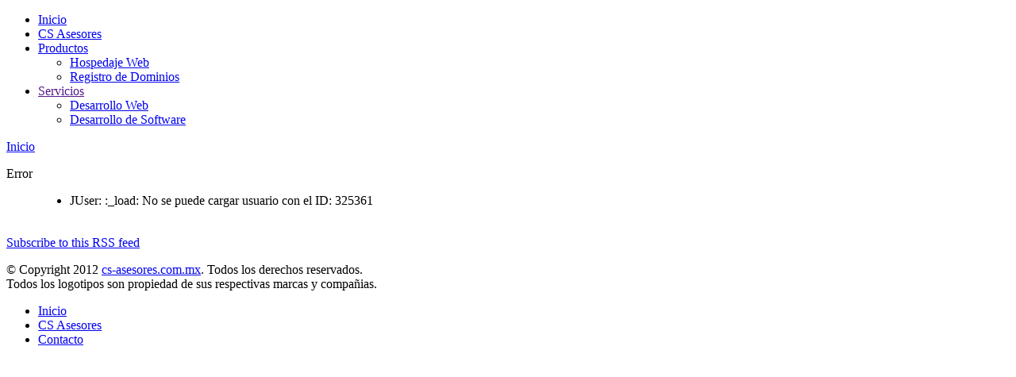

--- FILE ---
content_type: text/html; charset=utf-8
request_url: http://cs-asesores.com.mx/index.php?option=com_k2&view=itemlist&task=user&id=325361
body_size: 2569
content:

<!DOCTYPE html PUBLIC "-//W3C//DTD XHTML 1.0 Transitional//EN" "http://www.w3.org/TR/xhtml1/DTD/xhtml1-transitional.dtd">
<html xmlns="http://www.w3.org/1999/xhtml" xml:lang="es-es" lang="es-es" >
<head>
  <meta http-equiv="content-type" content="text/html; charset=utf-8" />
  <meta name="generator" content="Joomla! - Open Source Content Management" />
  <title></title>
  <link href="/index.php?option=com_k2&amp;view=itemlist&amp;task=user&amp;id=325361&amp;format=feed&amp;type=rss" rel="alternate" type="application/rss+xml" title="RSS 2.0" />
  <link href="/index.php?option=com_k2&amp;view=itemlist&amp;task=user&amp;id=325361&amp;format=feed&amp;type=atom" rel="alternate" type="application/atom+xml" title="Atom 1.0" />
  <link href="/templates/ot_zdesign/favicon.ico" rel="shortcut icon" type="image/vnd.microsoft.icon" />
  <link rel="stylesheet" href="/media/system/css/modal.css" type="text/css" />
  <link rel="stylesheet" href="/templates/ot_zdesign/css/k2.css" type="text/css" />
  <link rel="stylesheet" href="/templates/system/css/system.css" type="text/css" />
  <link rel="stylesheet" href="/templates/system/css/general.css" type="text/css" />
  <link rel="stylesheet" href="/templates/ot_zdesign/css/template.css" type="text/css" />
  <link rel="stylesheet" href="/templates/ot_zdesign/css/layout/orange.css" type="text/css" />
  <style type="text/css">
div.ot-widthTemp {width: 960px;}
			.width100{ width: 100%; } 
			 
			.width63{ width: 63%; } 
			 
			.width35{ width: 35%; } 
			 
			.width33{ width: 33%; } 
			 
			.width25{ width: 25%; } 
			 
			.width20{ width: 20%; } 
			 
			.width100{ width: 100%; } 
			 
			.width50{ width: 50%; } 
			 
			.width33{ width: 33%; } 
			 
			.width25{ width: 25%; } 
			 
			.width20{ width: 20%; } 
			 
  </style>
  <script src="/media/system/js/mootools-core.js" type="text/javascript"></script>
  <script src="/media/system/js/core.js" type="text/javascript"></script>
  <script src="/media/system/js/mootools-more.js" type="text/javascript"></script>
  <script src="/media/system/js/modal.js" type="text/javascript"></script>
  <script src="//ajax.googleapis.com/ajax/libs/jquery/1.7/jquery.min.js" type="text/javascript"></script>
  <script src="/components/com_k2/js/k2.js" type="text/javascript"></script>
  <script src="/templates/ot_zdesign/scripts/dropdownMenu.js" type="text/javascript"></script>
  <script src="/templates/ot_zdesign/scripts/otscript.js" type="text/javascript"></script>
  <script type="text/javascript">

		window.addEvent('domready', function() {

			SqueezeBox.initialize({});
			SqueezeBox.assign($$('a.modal'), {
				parse: 'rel'
			});
		});var K2SitePath = '/';
  </script>


</head>
<body id="ot-body" class="isInnerPages orange left-content-right">
	<div class="ot-wrap">
		<div class="ot-wrap-i">
			<!--******************** START HEADER ********************-->
			<div class="ot-header">
				<div class="ot-header-i">
					<div class="ot-widthTemp">
						<div class="ot-widthTemp-i">
							<div class="ot-logo">
																								<a href="http://cs-asesores.com.mx/" class="logo"></a>
															</div>
														<div class="ot-headertop-mainmenu">	
																								<div class="ot-mainmenu">
									<div id="ot-mainmenu" class="ot-mainmenu-i">
										<ul class="menu level0">
<li id="item-435" class="current level0 first"><a href="/index.php?option=com_content&amp;view=featured&amp;Itemid=435" ><span>Inicio</span></a></li><li id="item-294" class="level0"><a href="/index.php?option=com_k2&amp;view=item&amp;layout=item&amp;id=23&amp;Itemid=294" ><span>CS Asesores</span></a></li><li id="item-233" class="parent level0"><a href="#" ><span>Productos</span></a><div class="menu_round"><div class="menu_top"></div><div class="menu_mid"><ul class="level1"><li id="item-491" class="level1 first"><a href="/index.php?option=com_k2&amp;view=item&amp;layout=item&amp;id=19&amp;Itemid=491" ><span>Hospedaje Web</span></a></li><li id="item-492" class="level1"><a href="/index.php?option=com_k2&amp;view=item&amp;layout=item&amp;id=55&amp;Itemid=492" ><span>Registro de Dominios</span></a></li></ul></div><div class="menu_bot"></div></div></li><li id="item-238" class="parent level0"><a href="" ><span>Servicios</span></a><div class="menu_round"><div class="menu_top"></div><div class="menu_mid"><ul class="level1"><li id="item-445" class="level1 first"><a href="/index.php?option=com_k2&amp;view=item&amp;layout=item&amp;id=56&amp;Itemid=445" ><span>Desarrollo Web</span></a></li><li id="item-446" class="level1"><a href="/index.php?option=com_k2&amp;view=item&amp;layout=item&amp;id=57&amp;Itemid=446" ><span>Desarrollo de Software</span></a></li></ul></div><div class="menu_bot"></div></div></li></ul>
									</div>
								</div>
															</div>
													</div>
					</div>
				</div>
			</div>
			<!--******************** END HEADER ********************-->
			
			<!--******************** BREADCRUMB ********************-->
						<div class="ot-breadcrumb">
				<div class="ot-breadcrumb-i">
					<div class="ot-widthTemp">
						<div class="ot-widthTemp-i">
							<span class="breadcrumbs">
	<span class="breadcrumbs-i">
		<a class="breadcrumb-arrow" href="/index.php?option=com_content&amp;view=featured&amp;Itemid=435">Inicio</a><span></span>	</span>
</span>
						</div>
					</div>
				</div>
			</div>
						<!--******************** END BREADCRUMB ********************-->
			
			<!--******************** BANNER ********************-->
						<!--******************** END BANNER ********************-->
			<!--******************** START TOP BOXES ********************-->
						<!--******************** END TOP BOXES ********************-->
			
			<!--******************** START MAINBODY ********************-->
			<div class="ot-mainbody">
				<div class="ot-mainbody-i">
					<div class="ot-widthTemp">
						<div class="ot-widthTemp-i">
							<div style="clear: both;">
<div id="system-message-container">
<dl id="system-message">
<dt class="error">Error</dt>
<dd class="error message">
	<ul>
		<li>JUser: :_load: No se puede cargar usuario con el ID: 325361</li>
	</ul>
</dd>
</dl>
</div></div>
																															<div class="ot-content">
									<div class="ot-content-i">
										
<!-- Start K2 User Layout -->
<div id="k2Container" class="userView">

  
    <div class="itemAuthorBlock">
      
            <img src="/templates/ot_zdesign/images/placeholder/user.png" class="itemAuthorAvatar" alt="" style="width:100px; height:auto;" />
      
      <div class="itemAuthorDetails"><div>
	      	      <h3 class="itemAuthorName"></h3>
	      
	      
	               
                 </div> </div>
       
  </div>

  
    
    <div class="k2FeedIcon"> <a href="/index.php?option=com_k2&amp;view=itemlist&amp;task=user&amp;id=325361&amp;format=feed" title="Subscribe to this RSS feed"> <span>Subscribe to this RSS feed</span> </a>
  </div>
  </div>
<!-- End K2 User Layout --> 
<!-- JoomlaWorks "K2" (v2.5.6) | Learn more about K2 at http://getk2.org -->


									</div>
								</div>
													</div>
					</div>
				</div>
			</div>
			<!--******************** END MAINBODY********************-->
			
			<!--******************** START BOTTOM CONTENT BOXES ********************-->
						<!--******************** END BOTTOM CONTENT BOXES ********************-->
			
			<!--******************** START BOTTOM EXTEND ********************-->
						<!--******************** END BOTTOM EXTEND ********************-->
			
			<!--******************** START BOTTOMBOXES ********************-->
						<!--******************** END BOTTOMBOXES ********************-->
			
			<!--******************** START FOOTER ********************-->
			<div class="ot-footer">
				<div class="ot-footer-i">
					<div class="ot-widthTemp">
						<div class="ot-widthTemp-i">
														<div class="ot-bottom-1">
								<div class="ot-bottom-1-i">
										<div class="otModule module">
		<div class="otModule-i">
						<div class="otModuleContent-i clearfix">
				

<div class="custom"  >
	<p>© Copyright 2012 <a href="http://www.cs-asesores.com.mx">cs-asesores.com.mx</a>. Todos los derechos reservados.<br />Todos los logotipos son propiedad de sus respectivas marcas y compañias.</p></div>
			</div>
		</div>
	</div>

								</div>
							</div>
																					<div class="ot-bottom-2">
								<div class="ot-bottom-2-i">
										<div class="otModule module">
		<div class="otModule-i">
						<div class="otModuleContent-i clearfix">
				<ul class="menu level0">
<li id="item-464" class="level0 first"><a href="/index.php?option=com_content&amp;view=featured&amp;Itemid=435" ><span>Inicio</span></a></li><li id="item-444" class="level0"><a href="/index.php?option=com_k2&amp;view=item&amp;layout=item&amp;id=23&amp;Itemid=444" ><span>CS Asesores</span></a></li><li id="item-477" class="level0"><a href="/index.php?option=com_contact&amp;view=contact&amp;id=9&amp;Itemid=477" ><span>Contacto</span></a></li></ul>			</div>
		</div>
	</div>

								</div>
							</div>
													</div>
					</div>
				</div>
			</div>
			<!--******************** END FOOTER ********************-->
		</div>
	</div>
<div style="clear: both;"></div>
</body>
</html>
